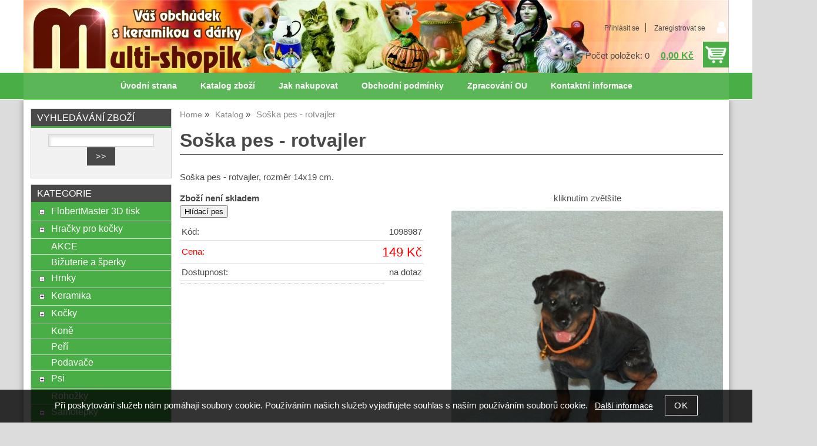

--- FILE ---
content_type: text/html; charset=utf-8
request_url: https://multi-shopik.cz/soska-pes-rotvajler/
body_size: 9653
content:
<!DOCTYPE html>
<html lang="cs-cz" dir="ltr">
 <head> 	
 	<meta charset="UTF-8" />
 	<title>Soška pes - rotvajler</title> 	
	<meta name="description" content="Soška pes - rotvajler, rozměr 14x19 cm." />
	<meta name="keywords" content="Soška pes - rotvajler"    />
	<meta name="rating" content="general" />
	<meta name="revisit-after" content="2 Days" />
	<meta name="author" content="multi-shopik.cz multishopik@gmail.com na systemu Shop5.cz" />
    <meta name="viewport" content="width=device-width, initial-scale=1.0" />
    <link rel="stylesheet" href="https://multi-shopik.cz/css/awesome/css/all.css" />
     <script>
         window.dataLayer = window.dataLayer || [];
         function gtag()
         {
             dataLayer.push(arguments);
         }

         gtag('set', { 'user_pseudo_id': 'f40fa18e762d63a9bf9e7737527521d2' });
         /* google_cookie: vzdy_merit  */      </script>
	
<!-- cookie lista: none -->

<!-- neni nastaveny GTM [] --> <meta name="robots" content="index,follow" ><!-- upraveno html4output --><meta name="google-site-verification" content="28yqQ2vXL5IqY3w_93ncJZhDmvH9pzamhdCPOo1_tlM">
<meta property="og:title" content="Soška pes - rotvajler" />
<meta property="og:description" content="Soška pes - rotvajler, rozměr 14x19 cm." />
<meta property="og:site_name" content="multi-shopik.cz" />
<meta property="og:image" content="https://multi-shopik.cz/_obchody/multi-shopik.shop5.cz/prilohy/1/soska-pes-rotvajler-0.jpg.big.jpg" />
<meta property="og:url" content="https://multi-shopik.cz/soska-pes-rotvajler/" />
    <link rel="shortcut icon" href="https://multi-shopik.cz/_obchody/multi-shopik.shop5.cz/soubory/favicon.ico" />		
	<link rel="stylesheet"   href="https://multi-shopik.cz/class/fsmenu/listmenu_shop5.css"  />
	<link rel="stylesheet"   href="https://multi-shopik.cz/class/fsmenu/listmenu_fallback.css" />
	<link rel="stylesheet"   href="https://multi-shopik.cz/class/fsmenu/divmenu.css" />
	
  	<style   media="screen,print" >
@import url('https://multi-shopik.cz/css/default.css?t=22-12-2025-14-03-39');
@import url('https://multi-shopik.cz/js/slick/slick.css?t=22-12-2025-14-03-39');
@import url('https://multi-shopik.cz/js/slick/slick-theme.css?t=22-12-2025-14-03-39');
@import url(https://multi-shopik.cz/css/styles/2016_12.css?time=22-12-2025-14-03-39);

div#hlavicka {background-image:url('https://multi-shopik.cz/_obchody/multi-shopik.shop5.cz/prilohy/21/hlavicka-1.jpg.big.jpg?x=1116197'); background-repeat:no-repeat; background-position:center top;}
 body {background:#DCDCDC;}   	</style>
    <link rel="stylesheet"   href="https://multi-shopik.cz/css_print.php" media="print" >
<script  src="https://multi-shopik.cz/js/jquery/js/jquery-3.6.0.min.js" ></script>
<script  src="https://multi-shopik.cz/js/jquery/js/cookie/jquery.cookie.js" ></script>
<script  src="https://multi-shopik.cz/js/jquery/jquery-ui-1.13.2/jquery-ui.min.js" ></script>
<script  src="https://multi-shopik.cz/js/jquery.visible.js" ></script>
<script  src="https://multi-shopik.cz/js/slick/slick.js" ></script>
<script  src="https://multi-shopik.cz/js/basic.js?t=1766405834" ></script>
<script  src="https://multi-shopik.cz/js/php.lib.js" ></script>
<script> 
var shop5_url='https://multi-shopik.cz/'; 
var shop5_uid='1769193887_23013f7bc55590b1f88d6229241986df'; 
var shop5_zapnout_nahledy= 'ano'; 
var shop5_zbozi_zalozky_pamatovat= 'ano'; </script>
<!-- GA4 -->
<script async src="https://www.googletagmanager.com/gtag/js?id=:G-W7ET11644P"></script>
<!-- DATA LAYER -->

        <script>
        gtag('js', new Date());        
         
 gtag('config', ':G-W7ET11644P', {cookie_flags: 'SameSite=None;Secure' });  
 gtag('config', 'G-W7ET11644P', {cookie_flags: 'SameSite=None;Secure' }); 
 gtag('event', 'view_item', { items: [   { item_id: "1098987", item_name: "Soška pes - rotvajler", /* affiliation: "Google Merchandise Store", */ /* coupon: "SUMMER_FUN", */ currency: "CZK", /* discount: 2.22, */ index: 0, item_brand: "1098987", item_category: "", item_category2: "", item_category3: "", item_category4: "", item_category5: "", item_list_id: "detail", item_list_name: "detail", /* item_variant: "green", */ location_id: "location_id", price: 149.00, quantity: 1  } ] }); 
</script> <script async  type="text/javascript"    src="https://c.seznam.cz/js/rc.js"  ></script><script  type="text/javascript"   > var retConsent = isCookieScriptConsentTargetingEnabled(); var retargetingConf = { rtgId: 57186, /* identifikátor retargeting */ itemId: "1098987", /* identifikátor nabídky */ category: "", /* kategorie eshopu */ pageType: "offerdetail", /* typ stránky - offerdetail, category */ rtgUrl: "https://multi-shopik.cz/soska-pes-rotvajler/", /* URL doplněná o volitelné parametry */ consent: retConsent /* souhlas od návštěvníka na odeslání retargetingového hitu, povolené hodnoty: 0 (není souhlas) nebo 1 (je souhlas) */ };seznamRTG(retargetingConf);</script>  </head><body class="lang_cz sekce_detail rozvrzeni_0">
<!-- neni nastaveny GTM [] --> <a id="top" ></a>
<div id="all" class="sekce_detail">


    <div id="hlavicka" >
        <div id="hlavicka_obsah"><div class="hlavicka_modul_uzivatel" ><ul>
	<li><a href="https://multi-shopik.cz/cz-sekce-login.html" title="Přihlásit se">Přihlásit se</a></li>
            <li><a href="https://multi-shopik.cz/cz-sekce-registrace.html"
               title="Registrace nového uživatele">Zaregistrovat se</a></li>
        </ul>
</div><div class="hlavicka_modul_obsah_kosiku3" ><span class="pocet_polozek_v_kosiku">Počet položek: 0</span>
<a href="https://multi-shopik.cz/cz-sekce-kosik.html" title="Obsah košíku"><span class="kosik_cena_s_dph" >0,00 Kč</span></a>

<script    >
$( "div.hlavicka_modul_obsah_kosiku3" ).click(function() {
	presmeruj('index.php?sekce=kosik');
});
$( "div.hlavicka_modul_obsah_kosiku3" ).css('cursor','pointer');
</script>
</div>        </div><!-- hlavicka_obsah -->
    </div><!-- hlavicka -->

    <div id="hlavni_menu">
        <nav>            <div id="hlavni_menu_odsazeni">
                <div class="hlavni_menu hlavni_menu1 " onclick="presmeruj('https://multi-shopik.cz/');"  ><a href="https://multi-shopik.cz/" title="Úvodní strana" >Úvodní strana</a></div><div class="hlavni_menu hlavni_menu2 " onclick="presmeruj('https://multi-shopik.cz/cz-kategorie_0-0.html');"  ><a href="https://multi-shopik.cz/cz-kategorie_0-0.html" title="Katalog zboží" >Katalog zboží</a></div><div class="hlavni_menu hlavni_menu3 " onclick="presmeruj('https://multi-shopik.cz/cz-sekce-jak_nakupovat.html');"  ><a href="https://multi-shopik.cz/cz-sekce-jak_nakupovat.html" title="Jak nakupovat" >Jak nakupovat</a></div><div class="hlavni_menu hlavni_menu4 " onclick="presmeruj('https://multi-shopik.cz/cz-sekce-obchodni_podminky.html');"  ><a href="https://multi-shopik.cz/cz-sekce-obchodni_podminky.html" title="Obchodní podmínky" >Obchodní podmínky</a></div><div class="hlavni_menu hlavni_menu5 " onclick="presmeruj('https://multi-shopik.cz/zpracovani-osobnich-udaju/');"  ><a href="https://multi-shopik.cz/zpracovani-osobnich-udaju/" title="Zpracování OU" >Zpracování OU</a></div><div class="hlavni_menu hlavni_menu6 " onclick="presmeruj('https://multi-shopik.cz/cz-sekce-kontaktni_informace.html');"  ><a href="https://multi-shopik.cz/cz-sekce-kontaktni_informace.html" title="Kontaktní informace" >Kontaktní informace</a></div>        <script>


            $(function () {

                $('#hlavni_menu').bind("mouseleave", function () {
                    $('#hlavni_menu div.podmenu').hide();
                });

                $('div.hlavni_menu').mouseenter(function () {
                    $('#hlavni_menu div.podmenu').hide();
                    $("div.podmenu", this).toggle("fast", function () {
                    });
                });


            });

        </script>
        
            </div><!-- hlavni_menu_odsazeni -->
            <div class="cl"></div>
        </nav>
    </div><!-- hlavni_menu -->


    <div id="in_body">
        

        <div id="levy_prostredni">

            <div id="prostredek">
                <script type="application/ld+json">
{
    "@context": "https://schema.org",
    "@type": "BreadcrumbList",
    "itemListElement": [
        {
            "@type": "ListItem",
            "position": 1,
            "name": "Home",
            "item": "https://multi-shopik.cz/"
        },
        {
            "@type": "ListItem",
            "position": 2,
            "name": "Katalog",
            "item": ""
        },
        {
            "@type": "ListItem",
            "position": 3,
            "name": "Soška pes - rotvajler"
        }
    ]
}
</script>
<ol class="Breadcrumb"><li class="Breadcrumb Breadcrumb_1"><a href="https://multi-shopik.cz/"><span>Home</span></a></li><li class="Breadcrumb Breadcrumb_2"><a href=""><span>Katalog</span></a></li><li class="last">Soška pes - rotvajler</li></ol><section><!-- seo_cz_detail_555562867d6dacab2b4b1b90ba69c32f_top.html -->                <!-- <div id="prostredek_minsize" ></div> -->
                <div id="sekce" ><div id="detail_zbozi"  ><h1>Soška pes - rotvajler</h1><p class="kratky_popis">Soška pes - rotvajler, rozměr 14x19 cm.</p>
<div class="zbozi_prilohy_2"><div class="zbozi_prilohy_popisek_2">kliknutím zvětšíte</div>
<div class="zbozi_prilohy_jpg_2" >
<img id="img_velky" style=";" src="https://multi-shopik.cz/_obchody/multi-shopik.shop5.cz/prilohy/1/soska-pes-rotvajler-0.jpg.big.jpg" title="Soška pes - rotvajler" alt="Soška pes - rotvajler" onclick="fotoenc('aHR0cHM6Ly9tdWx0aS1zaG9waWsuY3ovX29iY2hvZHkvbXVsdGktc2hvcGlrLnNob3A1LmN6L3ByaWxvaHkvMS9zb3NrYS1wZXMtcm90dmFqbGVyLTAuanBnLmJpZy5qcGc=')"/>
</div><div class="zbozi_prilohy_nahledy" ><!-- pocet priloh: 1 --></div>
<div class="zbozi_prilohy_bottom"></div></div><!-- zbozi_prilohy --><div id="detail_zbozi_form"><div class="zbozi_jiz_neni_skladem"><strong>Zboží není skladem</strong></div><div class="hlidaci_pes_button" ><input type="button" value="Hlídací pes" onclick="hlidaci_pes('1098987',0);" /></div></div><table class="zbozi_tabulka">
<tr class="zbozi_kod"><td class="zt_popisek">Kód:</td><td><span class="zbozi_kod_detail">1098987</span></td></tr>				<tr class="cena_s_dph">	
				<td class="zt_popisek">Cena:</td>
				<td class="right" >149 Kč</td>
				</tr>
			<tr class="zbozi_dostupnost"><td class="zt_popisek">Dostupnost:</td><td class="dostupnost_b97ae4c66bbfcbb7296441a10564394d "><span class="dostupnost dostupnost_b97ae4c66bbfcbb7296441a10564394d" >na dotaz</span></td></tr><tr class="popisek_info"><td colspan="2"></td></tr></table>


    <script>
        $(function() {
            //$('.vyberte_variantu input').remove();
            $('.vyberte_variantu input').removeAttr( 'checked' );
            $(".vyberte_variantu input").prop('required',true);
        });
    </script>

</div><div class="cesta_kategorie"></div><div class="zbozi_text" ><!-- upraveno html4output -->
<p><span><strong>So&scaron;ka pes&nbsp;-&nbsp;rotvajler</strong>&nbsp;pro v&scaron;echny milovn&iacute;ky <strong>psů</strong>, kteř&iacute; si chtěj&iacute; do sv&eacute;ho domova vpustit kousek <strong>ps&iacute;ho</strong> světa. Tato <strong>ps&iacute;&nbsp;so&scaron;ka&nbsp;rotvajlera&nbsp;</strong>je&nbsp;vhodn&aacute; do bytu, na terasu i zahradu.&nbsp;Materi&aacute;l: polystone, d&eacute;lka:&nbsp;14 cm, v&yacute;&scaron;ka: 19 cm.</span></p></div>

<div class="cb"></div>


<div class="cl"></div>
<div class="cr"></div><div class="cb" ></div><div class="cb" ></div><div class="zbozi_form_dotazy" ><div class="cl"></div>

<form id="vas_dotaz_faa971556526d149a659fad36993d18b" class="ajax_form " onsubmit="ajax_form(this,'https://multi-shopik.cz/js_connector.php?action=ajax_form&form=NDE2YTYxNzg0NjZmNzI2ZDczNWM1NjYxNzM0NDZmNzQ2MTdh', 'vas_dotaz_faa971556526d149a659fad36993d18b'); return false;">
<input type="hidden" name="rand" value="fa0fe05b7f5ec757f1956a671a7c1c77"  />
<input type="hidden" name="ajax_form_data" value="[base64]"  /><h2 class="vas_dotaz">Potřebujete poradit ? <span class="podnadpis" >Soška pes - rotvajler</span></h2><div class="povinne" ><div class="form_row"><div class="form_label" >Vaše jméno, příjmení, firma</div><div class="form_input" ><input type="text"  name="dotaz[jmeno]" value="" maxlength="100" class="input_text " style="width:300px"  onkeyup="" onkeydown="" onchange="" onfocus="$(this).addClass('input_focused');" onblur="$(this).removeClass('input_focused');" /></div></div><div class="form_row"><div class="form_label" >Váš email</div><div class="form_input" ><input type="email"  name="dotaz[email]" value="@" maxlength="100" class="input_text " style="width:300px"  onkeyup="" onkeydown="" onchange="" onfocus="$(this).addClass('input_focused');" onblur="$(this).removeClass('input_focused');" /></div></div><div class="form_row"><div class="form_label" >Váš telefon</div><div class="form_input" ><span class="tel_stat" ><input type="text"  name="dotaz[telefon_stat]" value="+420" maxlength="5" class="input_text tel_stat" style="width:55px"  onkeyup="" onkeydown="" onchange=""  placeholder="+000"  autocomplete="do-not-autofill-721401296" onfocus="$(this).addClass('input_focused');" onblur="$(this).removeClass('input_focused');" /></span><span class="tel_cislo" ><input type="text"  name="dotaz[telefon]" value="" maxlength="15" class="input_text tel_cislo" style="width:150px"  onkeyup="" onkeydown="" onchange=""  placeholder="000 000 000"  autocomplete="do-not-autofill-452612047" onfocus="$(this).addClass('input_focused');" onblur="$(this).removeClass('input_focused');" /></span></div></div><div class="form_row"><div class="form_label" >Váš dotaz</div><div class="form_input" >
<textarea  id="textarea_dotaz[dotaz]" name="dotaz[dotaz]"  style="width:300px; height:100px;"  onfocus="$(this).addClass('input_focused');" onblur="$(this).removeClass('input_focused');"  ></textarea></div></div><div class="form_row"><div class="form_input" > <span class="zpracovani_ou"  ><input  type="checkbox"  name="souhlas_zpracovani_ou" id="souhlas_zpracovani_ou_3daed1f8a1478758b6001df993dac287" value="1"   required oninvalid="this.setCustomValidity('Prosím potvrďte souhlas')" onchange="this.setCustomValidity('')"  />&nbsp;&nbsp;<label for="souhlas_zpracovani_ou_3daed1f8a1478758b6001df993dac287" >Souhlasím se zpracováním osobních údajů pro zpracování mého dotazu</label> &nbsp; <a class="souhlas_vice_informaci" href="https://multi-shopik.cz/zpracovani-osobnich-udaju/?klic=odeslat_dotaz" target="zpracovani_ou" >Více informací</a></span></div></div><br /><br />
<input type="hidden" name="step" value="0"  id="vas_dotaz_faa971556526d149a659fad36993d18b_step"  /></div><input style="display:none;" type="submit" value="submit" id="button_submit_794e5d3d43965f7ac9ca8bb641468c17" /><input type="button" class="button submit" value="Odeslat dotaz" onclick="$('#vas_dotaz_faa971556526d149a659fad36993d18b_step').val(1);;document.getElementById('button_submit_794e5d3d43965f7ac9ca8bb641468c17').click();" /><br /><br /><script>ajax_form_povinne('vas_dotaz_faa971556526d149a659fad36993d18b');</script></form></div><div class="poslat_znamemu" id="poslat_znamemu"><form action="https://multi-shopik.cz/soska-pes-rotvajler/#tabs" method="post" id="frm_id_2"   >
<input type="hidden" name="rand" value="f9b3f1bb05ea35d816e7e5ee811b8732"  />
<input type="hidden" name="poslat_znamemu" value="ano"  /><h2>Pošlete odkaz svému známénu</h2><table class="poslat_znamemu"><tr><td>Vaše jméno<br /><input type="text"  name="poslat_odkaz[jmeno]" value="" maxlength="100" class="input_text " style="width:240px"  onkeyup="" onkeydown="" onchange="" onfocus="$(this).addClass('input_focused');" onblur="$(this).removeClass('input_focused');" /></td><td>Váš email<br /><input type="text"  name="poslat_odkaz[email]" value="" maxlength="100" class="input_text " style="width:240px"  onkeyup="" onkeydown="" onchange="" onfocus="$(this).addClass('input_focused');" onblur="$(this).removeClass('input_focused');" /></td></tr><tr><td colspan="2">Email Vašeho známého<br /><input type="text"  name="poslat_odkaz[email2]" value="" maxlength="100" class="input_text " style="width:240px"  onkeyup="" onkeydown="" onchange="" onfocus="$(this).addClass('input_focused');" onblur="$(this).removeClass('input_focused');" /></td></tr><tr><td colspan="2" >
<textarea  id="textarea_poslat_odkaz[text]" name="poslat_odkaz[text]"  style=""  onfocus="$(this).addClass('input_focused');" onblur="$(this).removeClass('input_focused');"  >Podívej se na
https://multi-shopik.cz/soska-pes-rotvajler/</textarea></td></tr><tr><td colspan="2">Opište kód z obrázku<span class="antispam" >
<input type="hidden" name="antispam[str1]" value="fb5e7b7568ae0bfa2215ece622a3c9eb"  />
<input type="hidden" name="antispam[str3]" value="1769193887"  />
<input type="hidden" name="antispam[str4]" value="1769193887"  id="anti_9c37ccb7a799dd710b0afc5c916e21e9_1"  /><img loading="lazy" src="https://multi-shopik.cz/class/antispam_image.php?string=fb5e7b7568ae0bfa2215ece622a3c9eb" class="antispam" alt="antispam" style="vertical-align:middle;"/><input type="text" name="antispam[str2]" value="" required minlength="6" maxlength="6" pattern="[A-Za-z0-9]{6}" class="input input_text" id="antispam_image" style="text-transform:uppercase;"/></span><script> document.getElementById("anti_9c37ccb7a799dd710b0afc5c916e21e9_1").value="ac95e13d949d4debfcd84986401ded87";</script><input type="submit"   value="Odeslat &gt;&gt; " class="submit button " /></td></tr></table></form></div>    <script    >
        var mytabs = new Array();
        tab_add('Popis','div.zbozi_text');tab_add('Tabulka velikostí','div.velikostni_tabulka');tab_add('Hodnocení zákazníků','div.heureka_hodnoceni_zbozi');        tab_add('varianty','div.zbozi_variantyx');
        tab_add('Materiály','div.zbozi_materialy');
        tab_add('Související','div.zbozi_souvisejici');
                tab_add('ze stejné kategorie','div.zbozi_ze_stejne_kategorie');
        tab_add('Skupina zboží','div.zbozi_skupina_tabs');
                tab_add('Váš dotaz','div.zbozi_form_dotazy');
        tab_add('Komentáře','div.zbozi_diskuze');
        tab_add('Poslat známénu','div.poslat_znamemu');
        tab_add('GPSR','.gpsr');



        tab_show();
        
    </script>

    <div class="cb" ></div></div>                <div class="cl"></div>

                
                <div class="nahoru">
                    <a href="#top" title="" class="nahoru">nahoru</a> | <a href="#"
                                                                                                 onclick="print();return;"
                                                                                                 class="tisk">Tisk stránky</a>
                </div>
                                <div class="cl"></div>
                <div class="cr"></div>
                

                </section>
            </div><!-- prostredek -->

            <div id="levy_sloupec">
                <aside>
                    <div class="ramec_levy"><div class="ramec ramec_fulltextove_vyhledavani  ramec_1"><div class="ramec_top">Vyhledávání zboží</div><div class="ramec_body"><div class="ramec_minsize" ></div><div id="fulltext_formular" class="center">
<form action="https://multi-shopik.cz/" method="get" id="fulltext_form">

<input type="hidden" name="sekce" value="kategorie"  /><input type="text" id="fulltext_text" class="input_text" name="filtry[fulltext]" value=""  onfocus="javascript: this.className = 'input_text input_focused';" onblur="javascript: this.className = 'input_text';" />
<input type="submit"   value="&gt;&gt;" class="submit button " /></form>
</div><!-- fulltext_formular --><div class="cr" ></div></div><!-- ramec_body --><div class="ramec_bottom" ></div></div><!-- ramec  ramec_fulltextove_vyhledavani --></div><!-- ramec_levy --><div class="ramec_levy"><div class="ramec ramec_kategorie  ramec_2"><div class="ramec_top">Kategorie</div><div class="ramec_body"><div class="ramec_minsize" ></div><nav>
 <div id="rozbalovaci_menu" >
  	<script   >
  	
  	function strom(id,urlx) {
  		  	    if(document.getElementById("podstrom"+id)==null) {
			if (urlx!=null) {presmeruj(urlx);}
			return;
  	  	}
  	  	

	  	    
  		x= document.getElementById("podstrom"+id).style.display;

		if(x=="none") {
			document.getElementById("podstrom"+id).style.display="";
   			if (document.getElementById("podstrom"+id).innerHTML.length == 0) {
               document.getElementById("podstrom"+id).innerHTML = ajax_html_cache('https://multi-shopik.cz/plugins/menu.php','nastav_lang=cz&id_kat='+id);
			}
		}
		else {
			document.getElementById("podstrom"+id).style.display='none';
		}
  	}
  	
  	function zmenit_obrazek(img) {
	  		cesta = img.src;
	  		if (cesta=="https://multi-shopik.cz/_obchody/multi-shopik.shop5.cz/soubory/plus.gif") {
	  			img.src="https://multi-shopik.cz/_obchody/multi-shopik.shop5.cz/soubory/minus.gif";
	  		}
	  		if (cesta=="https://multi-shopik.cz/_obchody/multi-shopik.shop5.cz/soubory/minus.gif") {
	  			img.src="https://multi-shopik.cz/_obchody/multi-shopik.shop5.cz/soubory/plus.gif";
	  		}
  	}
  	
  	</script>

<div id="podstrom0">

<div class="strom1 odkaz_kategorie_512804 ">
<div class="strom_kategorie" >
<a href="https://multi-shopik.cz/kategorie/flobertmaster-3d-print/"  class="leve_kategorie" >FlobertMaster 3D tisk </a>
</div>
<img class="plus_minus" src="https://multi-shopik.cz/_obchody/multi-shopik.shop5.cz/soubory/plus.gif" alt="FlobertMaster 3D tisk"  onclick="zmenit_obrazek(this);strom('512804','https://multi-shopik.cz/kategorie/flobertmaster-3d-print/');" id="plus_512804"/>
<div class="cb"></div>
</div>
<div id="podstrom512804" style="display:none;"></div>

<div class="strom1 odkaz_kategorie_512798 ">
<div class="strom_kategorie" >
<a href="https://multi-shopik.cz/kategorie/kocici-hracky-pro-kocky-petfuntoy/"  class="leve_kategorie" >Hračky pro kočky </a>
</div>
<img class="plus_minus" src="https://multi-shopik.cz/_obchody/multi-shopik.shop5.cz/soubory/plus.gif" alt="Hračky pro kočky"  onclick="zmenit_obrazek(this);strom('512798','https://multi-shopik.cz/kategorie/kocici-hracky-pro-kocky-petfuntoy/');" id="plus_512798"/>
<div class="cb"></div>
</div>
<div id="podstrom512798" style="display:none;"></div>

<div class="strom1 odkaz_kategorie_512791 ">
<div class="strom_kategorie" >
<a href="https://multi-shopik.cz/kategorie/akcni-zbozi/"  class="leve_kategorie" >AKCE </a>
</div>
<img class="nic" src="https://multi-shopik.cz/_obchody/multi-shopik.shop5.cz/soubory/nic.gif" alt="AKCE" id="plus_512791"/>
<div class="cb"></div>
</div>

<div class="strom1 odkaz_kategorie_512793 ">
<div class="strom_kategorie" >
<a href="https://multi-shopik.cz/kategorie/sperky-a-bizuterie/"  class="leve_kategorie" >Bižuterie a šperky </a>
</div>
<img class="nic" src="https://multi-shopik.cz/_obchody/multi-shopik.shop5.cz/soubory/nic.gif" alt="Bižuterie a šperky" id="plus_512793"/>
<div class="cb"></div>
</div>

<div class="strom1 odkaz_kategorie_512660 ">
<div class="strom_kategorie" >
<a href="https://multi-shopik.cz/kategorie/hrnky-a-hrnecky/"  class="leve_kategorie" >Hrnky </a>
</div>
<img class="plus_minus" src="https://multi-shopik.cz/_obchody/multi-shopik.shop5.cz/soubory/plus.gif" alt="Hrnky"  onclick="zmenit_obrazek(this);strom('512660','https://multi-shopik.cz/kategorie/hrnky-a-hrnecky/');" id="plus_512660"/>
<div class="cb"></div>
</div>
<div id="podstrom512660" style="display:none;"></div>

<div class="strom1 odkaz_kategorie_512627 ">
<div class="strom_kategorie" >
<a href="https://multi-shopik.cz/kategorie/keramicke-kvetinace-a-sosky/"  class="leve_kategorie" >Keramika </a>
</div>
<img class="plus_minus" src="https://multi-shopik.cz/_obchody/multi-shopik.shop5.cz/soubory/plus.gif" alt="Keramika"  onclick="zmenit_obrazek(this);strom('512627','https://multi-shopik.cz/kategorie/keramicke-kvetinace-a-sosky/');" id="plus_512627"/>
<div class="cb"></div>
</div>
<div id="podstrom512627" style="display:none;"></div>

<div class="strom1 odkaz_kategorie_503526 ">
<div class="strom_kategorie" >
<a href="https://multi-shopik.cz/kategorie/dekorace-a-darky-s-kockou/"  class="leve_kategorie" >Kočky </a>
</div>
<img class="plus_minus" src="https://multi-shopik.cz/_obchody/multi-shopik.shop5.cz/soubory/plus.gif" alt="Kočky"  onclick="zmenit_obrazek(this);strom('503526','https://multi-shopik.cz/kategorie/dekorace-a-darky-s-kockou/');" id="plus_503526"/>
<div class="cb"></div>
</div>
<div id="podstrom503526" style="display:none;"></div>

<div class="strom1 odkaz_kategorie_512578 ">
<div class="strom_kategorie" >
<a href="https://multi-shopik.cz/kategorie/darky-s-konmi/"  class="leve_kategorie" >Koně </a>
</div>
<img class="nic" src="https://multi-shopik.cz/_obchody/multi-shopik.shop5.cz/soubory/nic.gif" alt="Koně" id="plus_512578"/>
<div class="cb"></div>
</div>

<div class="strom1 odkaz_kategorie_512794 ">
<div class="strom_kategorie" >
<a href="https://multi-shopik.cz/kategorie/peri-a-pirka/"  class="leve_kategorie" >Peří </a>
</div>
<img class="nic" src="https://multi-shopik.cz/_obchody/multi-shopik.shop5.cz/soubory/nic.gif" alt="Peří" id="plus_512794"/>
<div class="cb"></div>
</div>

<div class="strom1 odkaz_kategorie_512816 ">
<div class="strom_kategorie" >
<a href="https://multi-shopik.cz/kategorie/podavace-naboju/"  class="leve_kategorie" >Podavače </a>
</div>
<img class="nic" src="https://multi-shopik.cz/_obchody/multi-shopik.shop5.cz/soubory/nic.gif" alt="Podavače" id="plus_512816"/>
<div class="cb"></div>
</div>

<div class="strom1 odkaz_kategorie_503530 ">
<div class="strom_kategorie" >
<a href="https://multi-shopik.cz/kategorie/darky-a-dekorace-se-psy/"  class="leve_kategorie" >Psi </a>
</div>
<img class="plus_minus" src="https://multi-shopik.cz/_obchody/multi-shopik.shop5.cz/soubory/plus.gif" alt="Psi"  onclick="zmenit_obrazek(this);strom('503530','https://multi-shopik.cz/kategorie/darky-a-dekorace-se-psy/');" id="plus_503530"/>
<div class="cb"></div>
</div>
<div id="podstrom503530" style="display:none;"></div>

<div class="strom1 odkaz_kategorie_512792 ">
<div class="strom_kategorie" >
<a href="https://multi-shopik.cz/kategorie/rohozky-a-rohoze/"  class="leve_kategorie" >Rohožky </a>
</div>
<img class="nic" src="https://multi-shopik.cz/_obchody/multi-shopik.shop5.cz/soubory/nic.gif" alt="Rohožky" id="plus_512792"/>
<div class="cb"></div>
</div>

<div class="strom1 odkaz_kategorie_512795 ">
<div class="strom_kategorie" >
<a href="https://multi-shopik.cz/kategorie/samolepky-na-zdi-auta/"  class="leve_kategorie" >Samolepky </a>
</div>
<img class="plus_minus" src="https://multi-shopik.cz/_obchody/multi-shopik.shop5.cz/soubory/plus.gif" alt="Samolepky"  onclick="zmenit_obrazek(this);strom('512795','https://multi-shopik.cz/kategorie/samolepky-na-zdi-auta/');" id="plus_512795"/>
<div class="cb"></div>
</div>
<div id="podstrom512795" style="display:none;"></div>

<div class="strom1 odkaz_kategorie_503531 ">
<div class="strom_kategorie" >
<a href="https://multi-shopik.cz/kategorie/uklidove-prostredky/"  class="leve_kategorie" >Úklid </a>
</div>
<img class="plus_minus" src="https://multi-shopik.cz/_obchody/multi-shopik.shop5.cz/soubory/plus.gif" alt="Úklid"  onclick="zmenit_obrazek(this);strom('503531','https://multi-shopik.cz/kategorie/uklidove-prostredky/');" id="plus_503531"/>
<div class="cb"></div>
</div>
<div id="podstrom503531" style="display:none;"></div>
</div><!-- podstrom0 --><script   ></script></div><!-- rozbalovaci_menu --></nav><div class="cr" ></div></div><!-- ramec_body --><div class="ramec_bottom" ></div></div><!-- ramec  ramec_kategorie --></div><!-- ramec_levy --><div class="ramec_levy"><div class="ramec ramec_novinky_s_foto  ramec_3"><div class="ramec_top">Novinky</div><div class="ramec_body"><div class="ramec_minsize" ></div><div class="akce_foto"><a href="https://multi-shopik.cz/keramicky-trpaslik-lezici-na-brise-barevny/" title="Soška trpaslík na břiše barevný" >Soška trpaslík na břiše barevný</a><div class="akce_foto_img" ><a href="https://multi-shopik.cz/keramicky-trpaslik-lezici-na-brise-barevny/" title="Soška trpaslík na břiše barevný" ><img loading="lazy" src="https://multi-shopik.cz/_obchody/multi-shopik.shop5.cz/prilohy/18/soska-trpaslik-na-brise-0.jpg" alt="Soška trpaslík na břiše barevný" /></a></div><div class="akce_cena">1 150 Kč</div></div><div class="akce_foto"><a href="https://multi-shopik.cz/skadlitko-mavatko-pro-kocky-big-rooster-long/" title="Škádlítko Big Rooster long" >Škádlítko Big Rooster long</a><div class="akce_foto_img" ><a href="https://multi-shopik.cz/skadlitko-mavatko-pro-kocky-big-rooster-long/" title="Škádlítko Big Rooster long" ><img loading="lazy" src="https://multi-shopik.cz/_obchody/multi-shopik.shop5.cz/prilohy/22/901775713_0.jpg" alt="Škádlítko Big Rooster long" /></a></div><div class="akce_cena">90 Kč</div></div><div class="akce_foto"><a href="https://multi-shopik.cz/pokladnicka-velke-prasatko-presticke-flekate/" title="Kasička prase velké přeštické" >Kasička prase velké přeštické</a><div class="akce_foto_img" ><a href="https://multi-shopik.cz/pokladnicka-velke-prasatko-presticke-flekate/" title="Kasička prase velké přeštické" ><img loading="lazy" src="https://multi-shopik.cz/_obchody/multi-shopik.shop5.cz/prilohy/22/kasicka-velke-prase-presticke.jpg" alt="Kasička prase velké přeštické" /></a></div><div class="akce_cena">990 Kč</div></div><div class="novinky_vice_zde" ><a href="https://multi-shopik.cz/cz-sekce-novinky.html" >Zobrazit všechny novinky ...</a></div><div class="cr" ></div></div><!-- ramec_body --><div class="ramec_bottom" ></div></div><!-- ramec  ramec_novinky_s_foto --></div><!-- ramec_levy --><div class="ramec_levy"><div class="ramec ramec_navstevnost  ramec_posledni  ramec_4"><div class="ramec_top">Návštěvnost</div><div class="ramec_body"><div class="ramec_minsize" ></div><div class="center" >
<a href="https://www.toplist.cz/" target="_blank" title="toplist.cz" rel="nofollow"><img src="https://toplist.cz/count.asp?id=1603774&amp;logo=mc" border="0" alt="TOPlist" width="88" height="60"></a></div><div class="cr" ></div></div><!-- ramec_body --><div class="ramec_bottom" ></div></div><!-- ramec  ramec_navstevnost --></div><!-- ramec_levy -->
                </aside>
            </div><!-- levy_sloupec -->


            <div class="cl"></div>
            <div class="cr"></div>
            
        </div><!-- levy_prostredni -->

        <div id="pravy_sloupec">
            <aside>


                
                <div class="cl"></div>
                <div class="cr"></div>
            </aside>
        </div><!-- pravy_sloupec-->


        <div class="cl"></div>
        <div class="cr"></div>

    </div><!-- in_body -->

    <div class="cl"></div>
    <div class="cr"></div>


    <div id="bottom">
        <footer>
            <div id="in_bottom">
                <span class="copyright_podpis" >Copyright &copy; <a href="https://multi-shopik.cz/"
                                  title="Multi-shopik.cz - obchůdek s dárky">multi-shopik.cz</a>,
            <span>provozováno na systému <a href="https://www.shop5.cz/"
                                            title="Tvorba e-shopu, pronájem e-shopu, eshop na míru">tvorba e-shopu</a> a <a
                        href="https://www.shop5.cz/pronajem-eshopu.html"
                        title="pronájem e-shopu,pronájem internetového obchodu">pronájem e-shopu</a> Shop5.cz</span>
            </span>            </div><!-- in_bottom -->
        </footer>
    </div><!-- bottom -->
<div class="banner_out_left" ></div>
<div class="banner_out_right" ><a href="https://multi-shopik.cz/?sekce=kategorie&amp;filtry%5Bfulltext%5D=josera&gt;&lt;img%20style=" width: height: alt="" src="https://multi-shopik.cz/_obchody/multi-shopik.shop5.cz/soubory/josera-600x600.jpg" height="600" width="600" title="multi-shopik.cz"></a></div>

</div><!-- all -->

<script    >

    //document.getElementById('in_bottom').innerHTML = document.getElementById('podpis').innerHTML; document.getElementById('podpis').innerHTML='';

    //alert('konec stranky');


    $(document).ready(function () {



    
		$('a.exodkaz').attr('target', '_blank');
		$('embed').attr('wmode', 'transparent'); //aby flash nepresahovat do vrstev fotogalerie
		

		        //
    	zapnout_nahledy();    	
    	zapnout_alerty(30000);

        $( "input#fulltext_text, input.fulltext_text" ).autocomplete({
            source: "https://multi-shopik.cz/js_connector.php?action=naseptavac_zbozi",
            minLength: 3,
            delay: 900,
            select: function( event, ui ) {
				u = ui.item.url;
				//alert(u);
				document.location.href=u;
            	return false;
                }
        });


	    
	    


		
		


	
});

    
</script>


<!-- responzivni menu START --><style>
@media only screen and (max-width: 1000px) {
    div#hlavicka {display:none;}
    div#all {padding-top:100px;}
} 
@media only screen and (min-width: 1001px) {
nav#responzivni_menu3 {display:none;}
} 
</style>
<nav id="responzivni_menu" class="responzivni_menu_v3">
<ul class="responzivni_ikony">
<li class="responzivni_ikona" id="rm_navig" onclick="responzivni_menu3_open(this);" title="Menu" ><i class="fas fa-bars"></i> 
<ul>
<li class="rm_close" onclick="responzivni_menu3_close(this);"><i class="fas fa-times"></i> &nbsp; Zavřít</li>
<li>
<a href="https://multi-shopik.cz/kategorie/flobertmaster-3d-print/" >FlobertMaster 3D tisk</a>
</li>
<li>
<a href="https://multi-shopik.cz/kategorie/kocici-hracky-pro-kocky-petfuntoy/" >Hračky pro kočky</a>
</li>
<li>
<a href="https://multi-shopik.cz/kategorie/akcni-zbozi/" >AKCE</a>
</li>
<li>
<a href="https://multi-shopik.cz/kategorie/sperky-a-bizuterie/" >Bižuterie a šperky</a>
</li>
<li>
<a href="https://multi-shopik.cz/kategorie/hrnky-a-hrnecky/" >Hrnky</a>
</li>
<li>
<a href="https://multi-shopik.cz/kategorie/keramicke-kvetinace-a-sosky/" >Keramika</a>
</li>
<li>
<a href="https://multi-shopik.cz/kategorie/dekorace-a-darky-s-kockou/" >Kočky</a>
</li>
<li>
<a href="https://multi-shopik.cz/kategorie/darky-s-konmi/" >Koně</a>
</li>
<li>
<a href="https://multi-shopik.cz/kategorie/peri-a-pirka/" >Peří</a>
</li>
<li>
<a href="https://multi-shopik.cz/kategorie/podavace-naboju/" >Podavače</a>
</li>
<li>
<a href="https://multi-shopik.cz/kategorie/darky-a-dekorace-se-psy/" >Psi</a>
</li>
<li>
<a href="https://multi-shopik.cz/kategorie/rohozky-a-rohoze/" >Rohožky</a>
</li>
<li>
<a href="https://multi-shopik.cz/kategorie/samolepky-na-zdi-auta/" >Samolepky</a>
</li>
<li>
<a href="https://multi-shopik.cz/kategorie/uklidove-prostredky/" >Úklid</a>
</li>
<li class="mezera">&nbsp;</li>
<li class="res_men res_men_uvodni-strana">
<a href="https://multi-shopik.cz/" >Úvodní strana</a>
</li>
<li class="res_men res_men_katalog-zbozi">
<a href="https://multi-shopik.cz/cz-kategorie_0-0.html" >Katalog zboží</a>
</li>
<li class="res_men res_men_jak-nakupovat">
<a href="https://multi-shopik.cz/cz-sekce-jak_nakupovat.html" >Jak nakupovat</a>
</li>
<li class="res_men res_men_obchodni-podminky">
<a href="https://multi-shopik.cz/cz-sekce-obchodni_podminky.html" >Obchodní podmínky</a>
</li>
<li class="res_men res_men_zpracovani-ou">
<a href="https://multi-shopik.cz/zpracovani-osobnich-udaju/" >Zpracování OU</a>
</li>
<li class="res_men res_men_kontaktni-informace">
<a href="https://multi-shopik.cz/cz-sekce-kontaktni_informace.html" >Kontaktní informace</a>
</li>
</ul>
</li>
<li class="responzivni_ikona" id="rm_kosik"><a href="https://multi-shopik.cz/cz-sekce-kosik.html" title="Nákupní košík" ><i class="fas fa-shopping-cart"></i></a></li>
<li class="responzivni_ikona" id="rm_fulltext"><a href="https://multi-shopik.cz/cz-sekce-hledat.html" title="vyhledávání"><i class="fas fa-search"></i></a></li>
<li class="responzivni_ikona" id="rm_login"><a href="https://multi-shopik.cz/cz-sekce-login.html" title="Uživatel"><i class="fas fa-user"></i></a></li>
<li class="responzivni_ikona" id="rm_home"><a href="https://multi-shopik.cz/" title="Úvodní strana"><i class="fas fa-home"></i></a></li>
</ul>
<div class="rm_fulltext_form"><form action="https://multi-shopik.cz/" method="post" id="res_fulltext_form"   >
<input type="hidden" name="rand" value="c4ebc87377ff3653d63c4b6c652c8ae7"  />
<input type="hidden" name="sekce" value="kategorie"  /><input type="text" class="fulltext_text" name="filtry[fulltext]" value="" placeholder="Jaké zboží hledáte ?" /> <span class="res_lupa" ><i class="fas fa-search" onclick="$('#res_fulltext_form').submit();"></i></span></form></div>
</nav>
<!-- responzivni menu KONEC --><div id="zobrazit_nahled_obrazku" ></div>



<div id="info_cookies" ><p>Při poskytování služeb nám pomáhají soubory cookie. Používáním našich služeb vyjadřujete souhlas s naším používáním souborů cookie. &nbsp; <a href="https://www.google.cz/intl/cs/policies/technologies/cookies/" target="_blank">Další informace</a><span onclick="info_cookies_remove();" ><input type="button" class="button" onclick="info_cookies_remove();" value="OK" /></span></p></div>
        <script>
            $(function () {
                setMaxZIdex('#info_cookies');
            });
        </script>


        <script>
$( document ).ready(function() {

	
	$(".povinne input.input_text").prop('required',true);
	$(".povinne textarea").prop('required',true);

    volne_misto();
    window.setInterval(volne_misto, 200);
	
	});

</script>	

<!-- glami pixel - key neni nastaven -->
<!-- Heureka.cz PRODUCT DETAIL script -->
<script>
    (function(t, r, a, c, k, i, n, g) {t['ROIDataObject'] = k;
        t[k]=t[k]||function(){(t[k].q=t[k].q||
            []).push(arguments)},t[k].c=i;n=r.createElement(a),
            g=r.getElementsByTagName(a)[0];n.async=1;n.src=c;g.parentNode.insertBefore(n,g)
    })(window, document, 'script', '//www.heureka.cz/ocm/sdk.js?source=shopsystem&version=2&page=product_detail', 'heureka', 'cz');
    heureka('set_user_consent', isCookieScriptConsentTargetingEnabled() );
    //alert("heureka detail");
</script>
<!-- End Heureka.cz PRODUCT DETAIL script -->
</body>
</html>